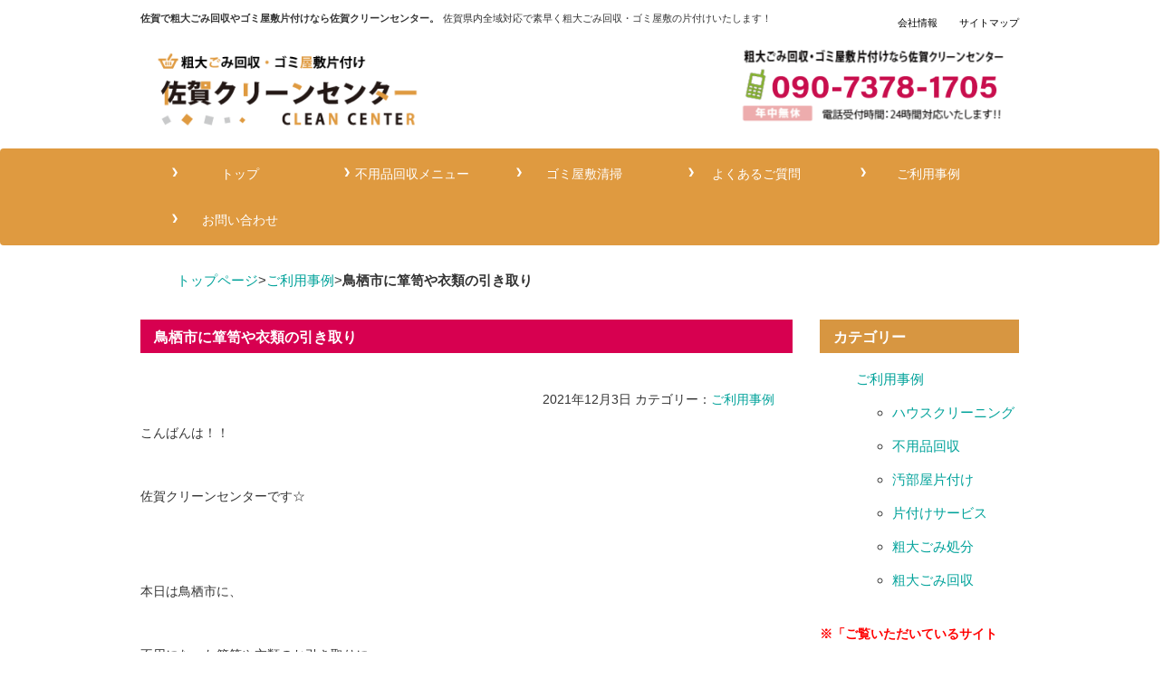

--- FILE ---
content_type: text/html; charset=UTF-8
request_url: https://cleancenter-saga.net/%E9%B3%A5%E6%A0%96%E5%B8%82%E3%81%AB%E7%AE%AA%E7%AC%A5%E3%82%84%E8%A1%A3%E9%A1%9E%E3%81%AE%E5%BC%95%E3%81%8D%E5%8F%96%E3%82%8A/
body_size: 11166
content:
<!doctype html>
<html lang="ja">
<head>
<meta charset="UTF-8">
<meta name="viewport" content="width=device-width, initial-scale=1.0">
<link href="https://cleancenter-saga.net/wp/wp-content/themes/cleancenter_saga/css/bootstrap.css" rel="stylesheet" media="screen">
<title>鳥栖市に箪笥や衣類の引き取り | 粗大ごみ回収・ゴミ屋敷片付けの佐賀クリーンセンター</title>

<link rel="stylesheet" href="https://cleancenter-saga.net/wp/wp-content/themes/cleancenter_saga/style.css" media="screen">
<meta name="keywords" content="粗大ごみ,ゴミ屋敷清掃,不用品回収,佐賀,唐津市,鳥栖市" />
<meta name="description" content="こんばんは！！佐賀クリーンセンターです☆本日は鳥栖市に、不用になった箪笥や衣類のお引き取りに行って来ました！とにかく衣類が多く、半分以上把握出来ていなかったそうで、片付けた所、不用な衣類かなりの量あり、箪笥も空いた為、処分したい。との事で、" />
<!-- Manifest added by SuperPWA - Progressive Web Apps Plugin For WordPress -->
<link rel="manifest" href="/superpwa-manifest.json">
<meta name="theme-color" content="#ffffff">
<!-- / SuperPWA.com -->
<meta name='robots' content='max-image-preview:large' />
	<style>img:is([sizes="auto" i], [sizes^="auto," i]) { contain-intrinsic-size: 3000px 1500px }</style>
	<link rel="alternate" type="application/rss+xml" title="粗大ごみ回収・ゴミ屋敷片付けの佐賀クリーンセンター &raquo; 鳥栖市に箪笥や衣類の引き取り のコメントのフィード" href="https://cleancenter-saga.net/%e9%b3%a5%e6%a0%96%e5%b8%82%e3%81%ab%e7%ae%aa%e7%ac%a5%e3%82%84%e8%a1%a3%e9%a1%9e%e3%81%ae%e5%bc%95%e3%81%8d%e5%8f%96%e3%82%8a/feed/" />
<script type="text/javascript">
/* <![CDATA[ */
window._wpemojiSettings = {"baseUrl":"https:\/\/s.w.org\/images\/core\/emoji\/15.0.3\/72x72\/","ext":".png","svgUrl":"https:\/\/s.w.org\/images\/core\/emoji\/15.0.3\/svg\/","svgExt":".svg","source":{"concatemoji":"https:\/\/cleancenter-saga.net\/wp\/wp-includes\/js\/wp-emoji-release.min.js?ver=6.7.4"}};
/*! This file is auto-generated */
!function(i,n){var o,s,e;function c(e){try{var t={supportTests:e,timestamp:(new Date).valueOf()};sessionStorage.setItem(o,JSON.stringify(t))}catch(e){}}function p(e,t,n){e.clearRect(0,0,e.canvas.width,e.canvas.height),e.fillText(t,0,0);var t=new Uint32Array(e.getImageData(0,0,e.canvas.width,e.canvas.height).data),r=(e.clearRect(0,0,e.canvas.width,e.canvas.height),e.fillText(n,0,0),new Uint32Array(e.getImageData(0,0,e.canvas.width,e.canvas.height).data));return t.every(function(e,t){return e===r[t]})}function u(e,t,n){switch(t){case"flag":return n(e,"\ud83c\udff3\ufe0f\u200d\u26a7\ufe0f","\ud83c\udff3\ufe0f\u200b\u26a7\ufe0f")?!1:!n(e,"\ud83c\uddfa\ud83c\uddf3","\ud83c\uddfa\u200b\ud83c\uddf3")&&!n(e,"\ud83c\udff4\udb40\udc67\udb40\udc62\udb40\udc65\udb40\udc6e\udb40\udc67\udb40\udc7f","\ud83c\udff4\u200b\udb40\udc67\u200b\udb40\udc62\u200b\udb40\udc65\u200b\udb40\udc6e\u200b\udb40\udc67\u200b\udb40\udc7f");case"emoji":return!n(e,"\ud83d\udc26\u200d\u2b1b","\ud83d\udc26\u200b\u2b1b")}return!1}function f(e,t,n){var r="undefined"!=typeof WorkerGlobalScope&&self instanceof WorkerGlobalScope?new OffscreenCanvas(300,150):i.createElement("canvas"),a=r.getContext("2d",{willReadFrequently:!0}),o=(a.textBaseline="top",a.font="600 32px Arial",{});return e.forEach(function(e){o[e]=t(a,e,n)}),o}function t(e){var t=i.createElement("script");t.src=e,t.defer=!0,i.head.appendChild(t)}"undefined"!=typeof Promise&&(o="wpEmojiSettingsSupports",s=["flag","emoji"],n.supports={everything:!0,everythingExceptFlag:!0},e=new Promise(function(e){i.addEventListener("DOMContentLoaded",e,{once:!0})}),new Promise(function(t){var n=function(){try{var e=JSON.parse(sessionStorage.getItem(o));if("object"==typeof e&&"number"==typeof e.timestamp&&(new Date).valueOf()<e.timestamp+604800&&"object"==typeof e.supportTests)return e.supportTests}catch(e){}return null}();if(!n){if("undefined"!=typeof Worker&&"undefined"!=typeof OffscreenCanvas&&"undefined"!=typeof URL&&URL.createObjectURL&&"undefined"!=typeof Blob)try{var e="postMessage("+f.toString()+"("+[JSON.stringify(s),u.toString(),p.toString()].join(",")+"));",r=new Blob([e],{type:"text/javascript"}),a=new Worker(URL.createObjectURL(r),{name:"wpTestEmojiSupports"});return void(a.onmessage=function(e){c(n=e.data),a.terminate(),t(n)})}catch(e){}c(n=f(s,u,p))}t(n)}).then(function(e){for(var t in e)n.supports[t]=e[t],n.supports.everything=n.supports.everything&&n.supports[t],"flag"!==t&&(n.supports.everythingExceptFlag=n.supports.everythingExceptFlag&&n.supports[t]);n.supports.everythingExceptFlag=n.supports.everythingExceptFlag&&!n.supports.flag,n.DOMReady=!1,n.readyCallback=function(){n.DOMReady=!0}}).then(function(){return e}).then(function(){var e;n.supports.everything||(n.readyCallback(),(e=n.source||{}).concatemoji?t(e.concatemoji):e.wpemoji&&e.twemoji&&(t(e.twemoji),t(e.wpemoji)))}))}((window,document),window._wpemojiSettings);
/* ]]> */
</script>
<style id='wp-emoji-styles-inline-css' type='text/css'>

	img.wp-smiley, img.emoji {
		display: inline !important;
		border: none !important;
		box-shadow: none !important;
		height: 1em !important;
		width: 1em !important;
		margin: 0 0.07em !important;
		vertical-align: -0.1em !important;
		background: none !important;
		padding: 0 !important;
	}
</style>
<link rel='stylesheet' id='wp-block-library-css' href='https://cleancenter-saga.net/wp/wp-includes/css/dist/block-library/style.min.css?ver=6.7.4' type='text/css' media='all' />
<style id='classic-theme-styles-inline-css' type='text/css'>
/*! This file is auto-generated */
.wp-block-button__link{color:#fff;background-color:#32373c;border-radius:9999px;box-shadow:none;text-decoration:none;padding:calc(.667em + 2px) calc(1.333em + 2px);font-size:1.125em}.wp-block-file__button{background:#32373c;color:#fff;text-decoration:none}
</style>
<style id='global-styles-inline-css' type='text/css'>
:root{--wp--preset--aspect-ratio--square: 1;--wp--preset--aspect-ratio--4-3: 4/3;--wp--preset--aspect-ratio--3-4: 3/4;--wp--preset--aspect-ratio--3-2: 3/2;--wp--preset--aspect-ratio--2-3: 2/3;--wp--preset--aspect-ratio--16-9: 16/9;--wp--preset--aspect-ratio--9-16: 9/16;--wp--preset--color--black: #000000;--wp--preset--color--cyan-bluish-gray: #abb8c3;--wp--preset--color--white: #ffffff;--wp--preset--color--pale-pink: #f78da7;--wp--preset--color--vivid-red: #cf2e2e;--wp--preset--color--luminous-vivid-orange: #ff6900;--wp--preset--color--luminous-vivid-amber: #fcb900;--wp--preset--color--light-green-cyan: #7bdcb5;--wp--preset--color--vivid-green-cyan: #00d084;--wp--preset--color--pale-cyan-blue: #8ed1fc;--wp--preset--color--vivid-cyan-blue: #0693e3;--wp--preset--color--vivid-purple: #9b51e0;--wp--preset--gradient--vivid-cyan-blue-to-vivid-purple: linear-gradient(135deg,rgba(6,147,227,1) 0%,rgb(155,81,224) 100%);--wp--preset--gradient--light-green-cyan-to-vivid-green-cyan: linear-gradient(135deg,rgb(122,220,180) 0%,rgb(0,208,130) 100%);--wp--preset--gradient--luminous-vivid-amber-to-luminous-vivid-orange: linear-gradient(135deg,rgba(252,185,0,1) 0%,rgba(255,105,0,1) 100%);--wp--preset--gradient--luminous-vivid-orange-to-vivid-red: linear-gradient(135deg,rgba(255,105,0,1) 0%,rgb(207,46,46) 100%);--wp--preset--gradient--very-light-gray-to-cyan-bluish-gray: linear-gradient(135deg,rgb(238,238,238) 0%,rgb(169,184,195) 100%);--wp--preset--gradient--cool-to-warm-spectrum: linear-gradient(135deg,rgb(74,234,220) 0%,rgb(151,120,209) 20%,rgb(207,42,186) 40%,rgb(238,44,130) 60%,rgb(251,105,98) 80%,rgb(254,248,76) 100%);--wp--preset--gradient--blush-light-purple: linear-gradient(135deg,rgb(255,206,236) 0%,rgb(152,150,240) 100%);--wp--preset--gradient--blush-bordeaux: linear-gradient(135deg,rgb(254,205,165) 0%,rgb(254,45,45) 50%,rgb(107,0,62) 100%);--wp--preset--gradient--luminous-dusk: linear-gradient(135deg,rgb(255,203,112) 0%,rgb(199,81,192) 50%,rgb(65,88,208) 100%);--wp--preset--gradient--pale-ocean: linear-gradient(135deg,rgb(255,245,203) 0%,rgb(182,227,212) 50%,rgb(51,167,181) 100%);--wp--preset--gradient--electric-grass: linear-gradient(135deg,rgb(202,248,128) 0%,rgb(113,206,126) 100%);--wp--preset--gradient--midnight: linear-gradient(135deg,rgb(2,3,129) 0%,rgb(40,116,252) 100%);--wp--preset--font-size--small: 13px;--wp--preset--font-size--medium: 20px;--wp--preset--font-size--large: 36px;--wp--preset--font-size--x-large: 42px;--wp--preset--spacing--20: 0.44rem;--wp--preset--spacing--30: 0.67rem;--wp--preset--spacing--40: 1rem;--wp--preset--spacing--50: 1.5rem;--wp--preset--spacing--60: 2.25rem;--wp--preset--spacing--70: 3.38rem;--wp--preset--spacing--80: 5.06rem;--wp--preset--shadow--natural: 6px 6px 9px rgba(0, 0, 0, 0.2);--wp--preset--shadow--deep: 12px 12px 50px rgba(0, 0, 0, 0.4);--wp--preset--shadow--sharp: 6px 6px 0px rgba(0, 0, 0, 0.2);--wp--preset--shadow--outlined: 6px 6px 0px -3px rgba(255, 255, 255, 1), 6px 6px rgba(0, 0, 0, 1);--wp--preset--shadow--crisp: 6px 6px 0px rgba(0, 0, 0, 1);}:where(.is-layout-flex){gap: 0.5em;}:where(.is-layout-grid){gap: 0.5em;}body .is-layout-flex{display: flex;}.is-layout-flex{flex-wrap: wrap;align-items: center;}.is-layout-flex > :is(*, div){margin: 0;}body .is-layout-grid{display: grid;}.is-layout-grid > :is(*, div){margin: 0;}:where(.wp-block-columns.is-layout-flex){gap: 2em;}:where(.wp-block-columns.is-layout-grid){gap: 2em;}:where(.wp-block-post-template.is-layout-flex){gap: 1.25em;}:where(.wp-block-post-template.is-layout-grid){gap: 1.25em;}.has-black-color{color: var(--wp--preset--color--black) !important;}.has-cyan-bluish-gray-color{color: var(--wp--preset--color--cyan-bluish-gray) !important;}.has-white-color{color: var(--wp--preset--color--white) !important;}.has-pale-pink-color{color: var(--wp--preset--color--pale-pink) !important;}.has-vivid-red-color{color: var(--wp--preset--color--vivid-red) !important;}.has-luminous-vivid-orange-color{color: var(--wp--preset--color--luminous-vivid-orange) !important;}.has-luminous-vivid-amber-color{color: var(--wp--preset--color--luminous-vivid-amber) !important;}.has-light-green-cyan-color{color: var(--wp--preset--color--light-green-cyan) !important;}.has-vivid-green-cyan-color{color: var(--wp--preset--color--vivid-green-cyan) !important;}.has-pale-cyan-blue-color{color: var(--wp--preset--color--pale-cyan-blue) !important;}.has-vivid-cyan-blue-color{color: var(--wp--preset--color--vivid-cyan-blue) !important;}.has-vivid-purple-color{color: var(--wp--preset--color--vivid-purple) !important;}.has-black-background-color{background-color: var(--wp--preset--color--black) !important;}.has-cyan-bluish-gray-background-color{background-color: var(--wp--preset--color--cyan-bluish-gray) !important;}.has-white-background-color{background-color: var(--wp--preset--color--white) !important;}.has-pale-pink-background-color{background-color: var(--wp--preset--color--pale-pink) !important;}.has-vivid-red-background-color{background-color: var(--wp--preset--color--vivid-red) !important;}.has-luminous-vivid-orange-background-color{background-color: var(--wp--preset--color--luminous-vivid-orange) !important;}.has-luminous-vivid-amber-background-color{background-color: var(--wp--preset--color--luminous-vivid-amber) !important;}.has-light-green-cyan-background-color{background-color: var(--wp--preset--color--light-green-cyan) !important;}.has-vivid-green-cyan-background-color{background-color: var(--wp--preset--color--vivid-green-cyan) !important;}.has-pale-cyan-blue-background-color{background-color: var(--wp--preset--color--pale-cyan-blue) !important;}.has-vivid-cyan-blue-background-color{background-color: var(--wp--preset--color--vivid-cyan-blue) !important;}.has-vivid-purple-background-color{background-color: var(--wp--preset--color--vivid-purple) !important;}.has-black-border-color{border-color: var(--wp--preset--color--black) !important;}.has-cyan-bluish-gray-border-color{border-color: var(--wp--preset--color--cyan-bluish-gray) !important;}.has-white-border-color{border-color: var(--wp--preset--color--white) !important;}.has-pale-pink-border-color{border-color: var(--wp--preset--color--pale-pink) !important;}.has-vivid-red-border-color{border-color: var(--wp--preset--color--vivid-red) !important;}.has-luminous-vivid-orange-border-color{border-color: var(--wp--preset--color--luminous-vivid-orange) !important;}.has-luminous-vivid-amber-border-color{border-color: var(--wp--preset--color--luminous-vivid-amber) !important;}.has-light-green-cyan-border-color{border-color: var(--wp--preset--color--light-green-cyan) !important;}.has-vivid-green-cyan-border-color{border-color: var(--wp--preset--color--vivid-green-cyan) !important;}.has-pale-cyan-blue-border-color{border-color: var(--wp--preset--color--pale-cyan-blue) !important;}.has-vivid-cyan-blue-border-color{border-color: var(--wp--preset--color--vivid-cyan-blue) !important;}.has-vivid-purple-border-color{border-color: var(--wp--preset--color--vivid-purple) !important;}.has-vivid-cyan-blue-to-vivid-purple-gradient-background{background: var(--wp--preset--gradient--vivid-cyan-blue-to-vivid-purple) !important;}.has-light-green-cyan-to-vivid-green-cyan-gradient-background{background: var(--wp--preset--gradient--light-green-cyan-to-vivid-green-cyan) !important;}.has-luminous-vivid-amber-to-luminous-vivid-orange-gradient-background{background: var(--wp--preset--gradient--luminous-vivid-amber-to-luminous-vivid-orange) !important;}.has-luminous-vivid-orange-to-vivid-red-gradient-background{background: var(--wp--preset--gradient--luminous-vivid-orange-to-vivid-red) !important;}.has-very-light-gray-to-cyan-bluish-gray-gradient-background{background: var(--wp--preset--gradient--very-light-gray-to-cyan-bluish-gray) !important;}.has-cool-to-warm-spectrum-gradient-background{background: var(--wp--preset--gradient--cool-to-warm-spectrum) !important;}.has-blush-light-purple-gradient-background{background: var(--wp--preset--gradient--blush-light-purple) !important;}.has-blush-bordeaux-gradient-background{background: var(--wp--preset--gradient--blush-bordeaux) !important;}.has-luminous-dusk-gradient-background{background: var(--wp--preset--gradient--luminous-dusk) !important;}.has-pale-ocean-gradient-background{background: var(--wp--preset--gradient--pale-ocean) !important;}.has-electric-grass-gradient-background{background: var(--wp--preset--gradient--electric-grass) !important;}.has-midnight-gradient-background{background: var(--wp--preset--gradient--midnight) !important;}.has-small-font-size{font-size: var(--wp--preset--font-size--small) !important;}.has-medium-font-size{font-size: var(--wp--preset--font-size--medium) !important;}.has-large-font-size{font-size: var(--wp--preset--font-size--large) !important;}.has-x-large-font-size{font-size: var(--wp--preset--font-size--x-large) !important;}
:where(.wp-block-post-template.is-layout-flex){gap: 1.25em;}:where(.wp-block-post-template.is-layout-grid){gap: 1.25em;}
:where(.wp-block-columns.is-layout-flex){gap: 2em;}:where(.wp-block-columns.is-layout-grid){gap: 2em;}
:root :where(.wp-block-pullquote){font-size: 1.5em;line-height: 1.6;}
</style>
<link rel='stylesheet' id='contact-form-7-css' href='https://cleancenter-saga.net/wp/wp-content/plugins/contact-form-7/includes/css/styles.css?ver=6.1.4' type='text/css' media='all' />
<link rel="https://api.w.org/" href="https://cleancenter-saga.net/wp-json/" /><link rel="alternate" title="JSON" type="application/json" href="https://cleancenter-saga.net/wp-json/wp/v2/posts/2892" /><link rel="canonical" href="https://cleancenter-saga.net/%e9%b3%a5%e6%a0%96%e5%b8%82%e3%81%ab%e7%ae%aa%e7%ac%a5%e3%82%84%e8%a1%a3%e9%a1%9e%e3%81%ae%e5%bc%95%e3%81%8d%e5%8f%96%e3%82%8a/" />
<link rel='shortlink' href='https://cleancenter-saga.net/?p=2892' />
<link rel="alternate" title="oEmbed (JSON)" type="application/json+oembed" href="https://cleancenter-saga.net/wp-json/oembed/1.0/embed?url=https%3A%2F%2Fcleancenter-saga.net%2F%25e9%25b3%25a5%25e6%25a0%2596%25e5%25b8%2582%25e3%2581%25ab%25e7%25ae%25aa%25e7%25ac%25a5%25e3%2582%2584%25e8%25a1%25a3%25e9%25a1%259e%25e3%2581%25ae%25e5%25bc%2595%25e3%2581%258d%25e5%258f%2596%25e3%2582%258a%2F" />
<link rel="alternate" title="oEmbed (XML)" type="text/xml+oembed" href="https://cleancenter-saga.net/wp-json/oembed/1.0/embed?url=https%3A%2F%2Fcleancenter-saga.net%2F%25e9%25b3%25a5%25e6%25a0%2596%25e5%25b8%2582%25e3%2581%25ab%25e7%25ae%25aa%25e7%25ac%25a5%25e3%2582%2584%25e8%25a1%25a3%25e9%25a1%259e%25e3%2581%25ae%25e5%25bc%2595%25e3%2581%258d%25e5%258f%2596%25e3%2582%258a%2F&#038;format=xml" />
<!-- Markup (JSON-LD) structured in schema.org ver.4.8.1 START -->
<script type="application/ld+json">
{
    "@context": "https://schema.org",
    "@type": "BreadcrumbList",
    "itemListElement": [
        {
            "@type": "ListItem",
            "position": 1,
            "item": {
                "@id": "https://cleancenter-saga.net",
                "name": "粗大ごみ回収・ゴミ屋敷片付けの佐賀クリーンセンター"
            }
        },
        {
            "@type": "ListItem",
            "position": 2,
            "item": {
                "@id": "https://cleancenter-saga.net/category/blog/",
                "name": "ご利用事例"
            }
        },
        {
            "@type": "ListItem",
            "position": 3,
            "item": {
                "@id": "https://cleancenter-saga.net/%E9%B3%A5%E6%A0%96%E5%B8%82%E3%81%AB%E7%AE%AA%E7%AC%A5%E3%82%84%E8%A1%A3%E9%A1%9E%E3%81%AE%E5%BC%95%E3%81%8D%E5%8F%96%E3%82%8A/",
                "name": "鳥栖市に箪笥や衣類の引き取り"
            }
        }
    ]
}
</script>
<script type="application/ld+json">
{
    "@context": "https://schema.org",
    "@type": "Organization",
    "name": "SagaCleancenter",
    "url": "https://cleancenter-saga.net/",
    "logo": "https://cleancenter-saga.net/wp/wp-content/themes/cleancenter_saga/images/headlogo.png",
    "contactPoint": [
        {
            "@type": "ContactPoint",
            "telephone": "0120-947-493",
            "contactType": "customer service",
            "email": "info@cleancenter-saga.net",
            "areaServed": [
                "JP"
            ],
            "contactOption": [
                "TollFree"
            ],
            "availableLanguage": [
                "Japanese"
            ]
        }
    ]
}
</script>
<script type="application/ld+json">
{
    "@context": "https://schema.org",
    "@type": "Person",
    "name": "佐賀クリーンセンター",
    "url": "https://cleancenter-saga.net/",
    "homeLocation": {
        "@type": "Place",
        "address": {
            "@type": "PostalAddress",
            "addressCountry": "Japan"
        }
    }
}
</script>
<script type="application/ld+json">
{
    "@context": "https://schema.org",
    "@type": "Article",
    "mainEntityOfPage": {
        "@type": "WebPage",
        "@id": "https://cleancenter-saga.net/%e9%b3%a5%e6%a0%96%e5%b8%82%e3%81%ab%e7%ae%aa%e7%ac%a5%e3%82%84%e8%a1%a3%e9%a1%9e%e3%81%ae%e5%bc%95%e3%81%8d%e5%8f%96%e3%82%8a/"
    },
    "headline": "鳥栖市に箪笥や衣類の引き取り",
    "datePublished": "2021-12-03T23:05:10+0900",
    "dateModified": "2021-12-03T23:05:10+0900",
    "author": {
        "@type": "Person",
        "name": "佐賀クリーンセンター"
    },
    "description": "こんばんは！！佐賀クリーンセンターです☆本日は鳥栖市に、不用になった箪笥や衣類のお引き取りに行って来ました！とにかく衣類が多く、半分以上把握出来ていなかったそうで、片付けた所、不用な衣類かなりの量あり、箪笥も空いた為、処",
    "image": {
        "@type": "ImageObject",
        "url": "https://cleancenter-saga.net/wp/wp-content/themes/cleancenter_saga/images/saga/top_banner.jpg",
        "width": 970,
        "height": 258
    },
    "publisher": {
        "@type": "Organization",
        "name": "SagaCleancenter",
        "logo": {
            "@type": "ImageObject",
            "url": "https://cleancenter-saga.net/wp/wp-content/themes/cleancenter_saga/images/headlogo.png",
            "width": 320,
            "height": 100
        }
    }
}
</script>
<script type="application/ld+json">
{
    "@context": "https://schema.org",
    "@type": "BlogPosting",
    "mainEntityOfPage": {
        "@type": "WebPage",
        "@id": "https://cleancenter-saga.net/%e9%b3%a5%e6%a0%96%e5%b8%82%e3%81%ab%e7%ae%aa%e7%ac%a5%e3%82%84%e8%a1%a3%e9%a1%9e%e3%81%ae%e5%bc%95%e3%81%8d%e5%8f%96%e3%82%8a/"
    },
    "headline": "鳥栖市に箪笥や衣類の引き取り",
    "datePublished": "2021-12-03T23:05:10+0900",
    "dateModified": "2021-12-03T23:05:10+0900",
    "author": {
        "@type": "Person",
        "name": "佐賀クリーンセンター"
    },
    "description": "こんばんは！！佐賀クリーンセンターです☆本日は鳥栖市に、不用になった箪笥や衣類のお引き取りに行って来ました！とにかく衣類が多く、半分以上把握出来ていなかったそうで、片付けた所、不用な衣類かなりの量あり、箪笥も空いた為、処"
}
</script>
<!-- Markup (JSON-LD) structured in schema.org END -->
<style type="text/css">.recentcomments a{display:inline !important;padding:0 !important;margin:0 !important;}</style><script type="text/javascript">

  var _gaq = _gaq || [];
  _gaq.push(['_setAccount', 'UA-33106809-50']);
  _gaq.push(['_trackPageview']);

  (function() {
    var ga = document.createElement('script'); ga.type = 'text/javascript'; ga.async = true;
    ga.src = ('https:' == document.location.protocol ? 'https://ssl' : 'http://www') + '.google-analytics.com/ga.js';
    var s = document.getElementsByTagName('script')[0]; s.parentNode.insertBefore(ga, s);
  })();

</script>

<meta name="keywords" content="粗大ごみ,ゴミ屋敷清掃,不用品回収,佐賀,唐津市,鳥栖市" />
<meta name="description" content="こんばんは！！佐賀クリーンセンターです☆本日は鳥栖市に、不用になった箪笥や衣類のお引き取りに行って来ました！とにかく衣類が多く、半分以上把握出来ていなかったそうで、片付けた所、不用な衣類かなりの量あり、箪笥も空いた為、処分したい。との事で、" />
<!-- Manifest added by SuperPWA - Progressive Web Apps Plugin For WordPress -->
<link rel="manifest" href="/superpwa-manifest.json">
<meta name="theme-color" content="#ffffff">
<!-- / SuperPWA.com -->
<meta name='robots' content='max-image-preview:large' />
	<style>img:is([sizes="auto" i], [sizes^="auto," i]) { contain-intrinsic-size: 3000px 1500px }</style>
	<link rel="alternate" type="application/rss+xml" title="粗大ごみ回収・ゴミ屋敷片付けの佐賀クリーンセンター &raquo; 鳥栖市に箪笥や衣類の引き取り のコメントのフィード" href="https://cleancenter-saga.net/%e9%b3%a5%e6%a0%96%e5%b8%82%e3%81%ab%e7%ae%aa%e7%ac%a5%e3%82%84%e8%a1%a3%e9%a1%9e%e3%81%ae%e5%bc%95%e3%81%8d%e5%8f%96%e3%82%8a/feed/" />
<link rel="https://api.w.org/" href="https://cleancenter-saga.net/wp-json/" /><link rel="alternate" title="JSON" type="application/json" href="https://cleancenter-saga.net/wp-json/wp/v2/posts/2892" /><link rel="canonical" href="https://cleancenter-saga.net/%e9%b3%a5%e6%a0%96%e5%b8%82%e3%81%ab%e7%ae%aa%e7%ac%a5%e3%82%84%e8%a1%a3%e9%a1%9e%e3%81%ae%e5%bc%95%e3%81%8d%e5%8f%96%e3%82%8a/" />
<link rel='shortlink' href='https://cleancenter-saga.net/?p=2892' />
<link rel="alternate" title="oEmbed (JSON)" type="application/json+oembed" href="https://cleancenter-saga.net/wp-json/oembed/1.0/embed?url=https%3A%2F%2Fcleancenter-saga.net%2F%25e9%25b3%25a5%25e6%25a0%2596%25e5%25b8%2582%25e3%2581%25ab%25e7%25ae%25aa%25e7%25ac%25a5%25e3%2582%2584%25e8%25a1%25a3%25e9%25a1%259e%25e3%2581%25ae%25e5%25bc%2595%25e3%2581%258d%25e5%258f%2596%25e3%2582%258a%2F" />
<link rel="alternate" title="oEmbed (XML)" type="text/xml+oembed" href="https://cleancenter-saga.net/wp-json/oembed/1.0/embed?url=https%3A%2F%2Fcleancenter-saga.net%2F%25e9%25b3%25a5%25e6%25a0%2596%25e5%25b8%2582%25e3%2581%25ab%25e7%25ae%25aa%25e7%25ac%25a5%25e3%2582%2584%25e8%25a1%25a3%25e9%25a1%259e%25e3%2581%25ae%25e5%25bc%2595%25e3%2581%258d%25e5%258f%2596%25e3%2582%258a%2F&#038;format=xml" />
<!-- Markup (JSON-LD) structured in schema.org ver.4.8.1 START -->
<script type="application/ld+json">
{
    "@context": "https://schema.org",
    "@type": "BreadcrumbList",
    "itemListElement": [
        {
            "@type": "ListItem",
            "position": 1,
            "item": {
                "@id": "https://cleancenter-saga.net",
                "name": "粗大ごみ回収・ゴミ屋敷片付けの佐賀クリーンセンター"
            }
        },
        {
            "@type": "ListItem",
            "position": 2,
            "item": {
                "@id": "https://cleancenter-saga.net/category/blog/",
                "name": "ご利用事例"
            }
        },
        {
            "@type": "ListItem",
            "position": 3,
            "item": {
                "@id": "https://cleancenter-saga.net/%E9%B3%A5%E6%A0%96%E5%B8%82%E3%81%AB%E7%AE%AA%E7%AC%A5%E3%82%84%E8%A1%A3%E9%A1%9E%E3%81%AE%E5%BC%95%E3%81%8D%E5%8F%96%E3%82%8A/",
                "name": "鳥栖市に箪笥や衣類の引き取り"
            }
        }
    ]
}
</script>
<script type="application/ld+json">
{
    "@context": "https://schema.org",
    "@type": "Organization",
    "name": "SagaCleancenter",
    "url": "https://cleancenter-saga.net/",
    "logo": "https://cleancenter-saga.net/wp/wp-content/themes/cleancenter_saga/images/headlogo.png",
    "contactPoint": [
        {
            "@type": "ContactPoint",
            "telephone": "0120-947-493",
            "contactType": "customer service",
            "email": "info@cleancenter-saga.net",
            "areaServed": [
                "JP"
            ],
            "contactOption": [
                "TollFree"
            ],
            "availableLanguage": [
                "Japanese"
            ]
        }
    ]
}
</script>
<script type="application/ld+json">
{
    "@context": "https://schema.org",
    "@type": "Person",
    "name": "佐賀クリーンセンター",
    "url": "https://cleancenter-saga.net/",
    "homeLocation": {
        "@type": "Place",
        "address": {
            "@type": "PostalAddress",
            "addressCountry": "Japan"
        }
    }
}
</script>
<script type="application/ld+json">
{
    "@context": "https://schema.org",
    "@type": "Article",
    "mainEntityOfPage": {
        "@type": "WebPage",
        "@id": "https://cleancenter-saga.net/%e9%b3%a5%e6%a0%96%e5%b8%82%e3%81%ab%e7%ae%aa%e7%ac%a5%e3%82%84%e8%a1%a3%e9%a1%9e%e3%81%ae%e5%bc%95%e3%81%8d%e5%8f%96%e3%82%8a/"
    },
    "headline": "鳥栖市に箪笥や衣類の引き取り",
    "datePublished": "2021-12-03T23:05:10+0900",
    "dateModified": "2021-12-03T23:05:10+0900",
    "author": {
        "@type": "Person",
        "name": "佐賀クリーンセンター"
    },
    "description": "こんばんは！！佐賀クリーンセンターです☆本日は鳥栖市に、不用になった箪笥や衣類のお引き取りに行って来ました！とにかく衣類が多く、半分以上把握出来ていなかったそうで、片付けた所、不用な衣類かなりの量あり、箪笥も空いた為、処",
    "image": {
        "@type": "ImageObject",
        "url": "https://cleancenter-saga.net/wp/wp-content/themes/cleancenter_saga/images/saga/top_banner.jpg",
        "width": 970,
        "height": 258
    },
    "publisher": {
        "@type": "Organization",
        "name": "SagaCleancenter",
        "logo": {
            "@type": "ImageObject",
            "url": "https://cleancenter-saga.net/wp/wp-content/themes/cleancenter_saga/images/headlogo.png",
            "width": 320,
            "height": 100
        }
    }
}
</script>
<script type="application/ld+json">
{
    "@context": "https://schema.org",
    "@type": "BlogPosting",
    "mainEntityOfPage": {
        "@type": "WebPage",
        "@id": "https://cleancenter-saga.net/%e9%b3%a5%e6%a0%96%e5%b8%82%e3%81%ab%e7%ae%aa%e7%ac%a5%e3%82%84%e8%a1%a3%e9%a1%9e%e3%81%ae%e5%bc%95%e3%81%8d%e5%8f%96%e3%82%8a/"
    },
    "headline": "鳥栖市に箪笥や衣類の引き取り",
    "datePublished": "2021-12-03T23:05:10+0900",
    "dateModified": "2021-12-03T23:05:10+0900",
    "author": {
        "@type": "Person",
        "name": "佐賀クリーンセンター"
    },
    "description": "こんばんは！！佐賀クリーンセンターです☆本日は鳥栖市に、不用になった箪笥や衣類のお引き取りに行って来ました！とにかく衣類が多く、半分以上把握出来ていなかったそうで、片付けた所、不用な衣類かなりの量あり、箪笥も空いた為、処"
}
</script>
<!-- Markup (JSON-LD) structured in schema.org END -->
<style type="text/css">.recentcomments a{display:inline !important;padding:0 !important;margin:0 !important;}</style><!-- Google Tag Manager -->
<script>(function(w,d,s,l,i){w[l]=w[l]||[];w[l].push({'gtm.start':
new Date().getTime(),event:'gtm.js'});var f=d.getElementsByTagName(s)[0],
j=d.createElement(s),dl=l!='dataLayer'?'&l='+l:'';j.async=true;j.src=
'https://www.googletagmanager.com/gtm.js?id='+i+dl;f.parentNode.insertBefore(j,f);
})(window,document,'script','dataLayer','GTM-NCD6T45');</script>
<!-- End Google Tag Manager -->

</head>
<body>
<!-- Google Tag Manager (noscript) -->
<noscript><iframe src="https://www.googletagmanager.com/ns.html?id=GTM-NCD6T45"
height="0" width="0" style="display:none;visibility:hidden"></iframe></noscript>
<!-- End Google Tag Manager (noscript) -->
<header>
<div class="container">
<div class="row hide-for-header">
<div class="col-lg-9 col-9 most-sm-6">
<h1>佐賀で粗大ごみ回収やゴミ屋敷片付けなら佐賀クリーンセンター。</h1>
<p>佐賀県内全域対応で素早く粗大ごみ回収・ゴミ屋敷の片付けいたします！</p>
</div>
<div class="col-lg-3 col-3 most-sm-6">
<ul class="text-right pull-right">
<li><a href="https://cleancenter-saga.net/company/">会社情報</a></li>
<li><a href="https://cleancenter-saga.net/company/sitemap/">サイトマップ</a></li>
</ul>
</div>
</div>
<div class="col-lg-4 col-sm-4 col-12 most-sm-12">
<a href="https://cleancenter-saga.net/"><img class="center res" src="https://cleancenter-saga.net/wp/wp-content/themes/cleancenter_saga/images/headlogo.png" alt="粗大ごみ回収・ゴミ屋敷片付けの佐賀クリーンセンター" width="320" height="100"></a></div>
<div class="col-md-4 col-sm-4 col-12 most-sm-12"></div>
<div class="col-lg-4 col-sm-4 col-12 most-sm-12"><a href="tel:09073781705"><img class="center res" src="https://cleancenter-saga.net/wp/wp-content/themes/cleancenter_saga/images/saga/tel_01.gif" alt="粗大ごみ回収・ゴミ屋敷片付けの佐賀クリーンセンターへのお電話でのお問い合わせは09073781705まで" width="320" height="100"></a></div>
<div class="col-md-4 col-sm-4 col-12 most-sm-12">
</div>
</div>

<div class="navbar">
<div class="container">
<button type="button" class="navbar-toggle" data-toggle="collapse" data-target=".navbar-responsive-collapse">
<span class="icon-bar"></span>
<span class="icon-bar"></span>
<span class="icon-bar"></span>
</button>
<div class="nav-collapse collapse navbar-responsive-collapse">
<div class="menu-test-container">
<ul id="menu-test" class="nav navbar-nav">
<li><a href="https://cleancenter-saga.net/">トップ</a></li>
<li><a href="https://cleancenter-saga.net/menu/">不用品回収メニュー</a></li>
<li><a href="https://cleancenter-saga.net/gomiyashiki/">ゴミ屋敷清掃</a></li>
<li><a href="https://cleancenter-saga.net/menu/qa/">よくあるご質問</a></li>
<li><a href="https://cleancenter-saga.net/category/blog/">ご利用事例</a></li>
<li><a href="https://cleancenter-saga.net/company/contact/">お問い合わせ</a></li>
</ul>
</div>
</div>
</div>
</div>
</header>
<!-- body -->
<div class="container">
<ul class="Breadcrumb"><a href="https://cleancenter-saga.net/">トップページ</a>&gt;<a href="https://cleancenter-saga.net/category/blog/">ご利用事例</a>&gt;<strong class="current">鳥栖市に箪笥や衣類の引き取り</strong></ul>
<div class="row show-grid">

<!-- maincontent -->
<div class="col-lg-9 col-sm-9">
<div id="post-2892" class="post-2892 post type-post status-publish format-standard hentry category-blog">
<h2 class="wine_line">鳥栖市に箪笥や衣類の引き取り</h2>
<p class="post-meta">
<span class="post-date">2021年12月3日</span>
<span class="category">カテゴリー：<a href="https://cleancenter-saga.net/category/blog/" rel="category tag">ご利用事例</a></span>
</p>
<br>

<p>こんばんは！！<br><br>佐賀クリーンセンターです☆<br><br><br>本日は鳥栖市に、<br><br>不用になった箪笥や衣類のお引き取りに<br><br>行って来ました！<br><br>とにかく衣類が多く、<br><br>半分以上把握出来ていなかったそうで、<br><br>片付けた所、不用な衣類かなりの量あり、<br><br>箪笥も空いた為、処分したい。<br><br>との事で、<br><br>まとめてスッキリお引き取りいたしました！<br><br><br>佐賀クリーンセンターでは、<br><br>不用品、粗大ゴミのお引き取りはもちろん、<br><br>引越しごみの引き取り、<br><br>ごみ屋敷の片付け、汚部屋掃除、<br><br>遺品整理、ハウスクリーニングなども<br><br>承っております！<br><br>処分に困りましたらお気軽に、<br><br>ご相談下さい！！<br><br></p>

</div>

<a href="tel:09073781705"><img class="res center top" src="https://cleancenter-saga.net/wp/wp-content/themes/cleancenter_saga/images/saga/tel_02.png" alt="粗大ごみ回収・ゴミ屋敷清掃の佐賀クリーンセンターへのお電話（携帯）でのお問い合わせは09073781705" width="720" height="54"></a>

<!-- post navigation -->
<div class="row">
<div class="navigation">
<div class="alignleft"><a href="https://cleancenter-saga.net/%e4%bd%90%e8%b3%80%e5%b8%82%e3%81%ab%e5%ba%97%e8%88%97%e4%b8%8d%e7%94%a8%e5%93%81%e3%81%ae%e5%bc%95%e3%81%8d%e5%8f%96%e3%82%8a-5/" rel="prev">? 佐賀市に店舗不用品の引き取り</a></div>
<div class="alignright"><a href="https://cleancenter-saga.net/%e4%bd%90%e8%b3%80%e5%b8%82%e3%81%ab%e6%b1%9a%e9%83%a8%e5%b1%8b%e3%81%ae%e7%89%87%e4%bb%98%e3%81%91-9/" rel="next">佐賀市に汚部屋の片付け ?</a></div>
</div>
</div>
<!-- /post navigation -->


</div>
<!-- /maincontent -->

<!-- sidebar -->

<div class="col-lg-3 col-sm-3">
<aside>

<h3 class="org_line col-12">カテゴリー</h3>
<ul style="list-style:none;">	<li class="cat-item cat-item-1"><a href="https://cleancenter-saga.net/category/blog/">ご利用事例</a>
<ul class='children'>
	<li class="cat-item cat-item-23"><a href="https://cleancenter-saga.net/category/blog/clean/">ハウスクリーニング</a>
</li>
	<li class="cat-item cat-item-9"><a href="https://cleancenter-saga.net/category/blog/kaisyu/">不用品回収</a>
</li>
	<li class="cat-item cat-item-25"><a href="https://cleancenter-saga.net/category/blog/obeya/">汚部屋片付け</a>
</li>
	<li class="cat-item cat-item-13"><a href="https://cleancenter-saga.net/category/blog/kataduke02/">片付けサービス</a>
</li>
	<li class="cat-item cat-item-17"><a href="https://cleancenter-saga.net/category/blog/shobun/">粗大ごみ処分</a>
</li>
	<li class="cat-item cat-item-3"><a href="https://cleancenter-saga.net/category/blog/sodaigomi/">粗大ごみ回収</a>
</li>
</ul>
</li>
</ul>
	
<p><span class="satei">※「ご覧いただいているサイト名」「お住まいの地域」「不用品の画像」</span>を送信していただけるとスムーズな査定ができます。↓↓</p>
<a href="https://cleancenter-saga.net/line/"><img class="res center hover_img plus" src="https://cleancenter-saga.net/wp/wp-content/uploads/2019/01/side-line_1.jpg?" alt="スマホで楽々無料LINE査定！" width="320" height="585"></a>


<h3 class="org_line col-12">サービス一覧</h3>
<ul class="side_navigation">

<li><a href="https://cleancenter-saga.net/menu/">佐賀クリーンセンターの<br/>豊富なサービスメニュー</a></li>
<li><a href="https://cleancenter-saga.net/kaisyu/">粗大ごみ回収</a></li>
<li><a href="https://cleancenter-saga.net/pack/koe/">お客様の声</a></li>
<li><a href="https://cleancenter-saga.net/hinmoku/">回収品目一覧</a></li>
<li><a href="https://cleancenter-saga.net/hikkoshi/">引越しの際の不用品回収</a></li>
<li><a href="https://cleancenter-saga.net/gomiyashiki/">ゴミ屋敷清掃</a></li>
<li><a href="https://cleancenter-saga.net/cleaning/">ハウスクリーニング</a></li>
<li><a href="https://cleancenter-saga.net/hinmoku/aircon/">業務用エアコンの回収</a></li>
<li><a href="https://cleancenter-saga.net/hojin/">法人様向け回収サービス</a></li>
<li><a href="https://cleancenter-saga.net/menu/area/">佐賀対応エリア</a></li>
<li><a href="https://cleancenter-saga.net/menu/karatsu/">唐津市で不用品回収</a></li>
<li><a href="https://cleancenter-saga.net/menu/the_reason/">選ばれる３つの理由</a></li>
<li><a href="https://cleancenter-saga.net/company/contact/">お問い合わせ</a></li>
<li><a href="https://cleancenter-saga.net/company/">会社概要</a></li>
<li><a href="https://cleancenter-saga.net/company/privacypolicy/">プライバシーポリシー</a></li>
<li><a href="https://cleancenter-saga.net/company/sougolink/">相互リンクについて</a></li>
<li><a href="https://cleancenter-saga.net/company/sitemap/">サイトマップ</a></li>
<li><a href="https://cleancenter-saga.net/company/link/">リンク集</a></li>
</ul>

<a href="https://cleancenter-saga.net/hinmoku/"><h3 class="org_line col-12">回収品目例一覧</h3></a><ul class="side_navigation col-12">
<li><a href="https://cleancenter-saga.net/hinmoku/tv/">テレビ</a></li>
<li><a href="https://cleancenter-saga.net/hinmoku/refrigerator/">冷蔵庫</a></li>
<li><a href="https://cleancenter-saga.net/hinmoku/kaden/">家電製品</a> </li>
<li><a href="https://cleancenter-saga.net/hinmoku/pasocon/">パソコン</a></li>
<li><a href="https://cleancenter-saga.net/hinmoku/furniture/">家具</a></li>
<li><a href="https://cleancenter-saga.net/hinmoku/aircon/">エアコン</a></li>
<li><a href="https://cleancenter-saga.net/hinmoku/oa/">OA機器</a></li>
<li><a href="https://cleancenter-saga.net/hinmoku/musical_instrument/">楽器</a></li>
<li><a href="https://cleancenter-saga.net/hinmoku/tool/">電動工具</a></li>
<li><a href="https://cleancenter-saga.net/hinmoku/office_kagu/">オフィス家具</a></li>
<li><a href="https://cleancenter-saga.net/hinmoku/doll/">ぬいぐるみ・人形</a></li>
<li><a href="https://cleancenter-saga.net/hinmoku/tire/">タイヤ・ホイール</a></li>
<li><a href="https://cleancenter-saga.net/hinmoku/toy/">おもちゃ</a></li>

</ul>

<h3 class="org_line">佐賀県粗大ごみ対応エリア</h3>
<a href="https://cleancenter-saga.net/menu/area/"><img class="res top" src="https://cleancenter-saga.net/wp/wp-content/themes/cleancenter_saga/images/saga/map02_saga.gif" alt="佐賀県のマップ" width="220" height="340"></a>
<p class="gray top">佐賀市、<a href="https://cleancenter-saga.net/menu/karatsu/">唐津市</a>、<a href="https://cleancenter-saga.net/menu/torisu/">鳥栖市</a>、<a href="https://cleancenter-saga.net/menu/takushi/">多久市</a>、<a href="https://cleancenter-saga.net/menu/imari/">伊万里市</a>、武雄市、鹿島市、小城市、嬉野市、神埼市、神埼郡、吉野ヶ里町、三養基郡、基山町、上峰町、みやき町、東松浦郡、玄海町、西松浦郡、有田町、杵島郡、大町町、江北町、白石町、藤津郡、太良町
</p>


<p class="orange_font">※‥‥上記に記載されていない市町村でも粗大ごみ回収・ゴミ屋敷片付け作業
対応可能ですので、お気軽にご相談ください。</p>

</aside>
</div>
<!-- /sidebar -->
</div>
</div>
<!-- body -->



<!-- footer -->
<footer class="back">
<div class="container">

<div class="row">
<img class="res center" src="https://cleancenter-saga.net/wp/wp-content/themes/cleancenter_saga/images/headlogo.png" alt="粗大ごみ回収・ゴミ屋敷片付けの佐賀クリーンセンター" width="220" height="111"/></a></div>

<div class="col-lg-3">
<ul class="footer_list">
<li><a href="https://cleancenter-saga.net/menu/">サービスメニュー</a></li>
<li><a href="https://cleancenter-saga.net/gomiyashiki/">ゴミ屋敷片付け</a></li>
<li><a href="https://cleancenter-saga.net/hinmoku/">回収品一覧</a></li>
</ul>
</div>
<div class="col-lg-3">
<ul class="footer_list">
<li><a href="https://cleancenter-saga.net/hojin/">法人様向けサービス</a></li>
<li><a href="https://cleancenter-saga.net/menu/area/">佐賀粗大ごみ回収エリア</a></li>
<li><a href="https://cleancenter-saga.net/company/">会社概要</a></li>
<li><a href="https://cleancenter-saga.net/company/contact/">お問い合わせ</a></li>


</ul>
</div>

<div class="col-lg-3">
<ul class="footer_list">
<li><a href="https://cleancenter-saga.net/company/privacypolicy/">プライバシーポリシー</a></li>
<li><a href="https://cleancenter-saga.net/company/sougolink/">相互リンクについて</a></li>
<li><a href="https://cleancenter-saga.net/company/sitemap/">サイトマップ</a></li>
</ul>
</div>
</div>

<div class="row">
<div class="col-lg-12"><p id="copyright" class="wrapper copyright_line">&#169;<a href="https://cleancenter-saga.net/">粗大ごみ回収・ゴミ屋敷片付けの佐賀クリーンセンター</a> All Rights Reserved.</p></div>
</div><!-- /.row -->
</div><!-- /.container -->
</footer>
<!-- /footer -->
<script type="text/javascript" src="https://cleancenter-saga.net/wp/wp-includes/js/comment-reply.min.js?ver=6.7.4" id="comment-reply-js" async="async" data-wp-strategy="async"></script>
<script type="text/javascript" src="https://cleancenter-saga.net/wp/wp-includes/js/dist/hooks.min.js?ver=4d63a3d491d11ffd8ac6" id="wp-hooks-js"></script>
<script type="text/javascript" src="https://cleancenter-saga.net/wp/wp-includes/js/dist/i18n.min.js?ver=5e580eb46a90c2b997e6" id="wp-i18n-js"></script>
<script type="text/javascript" id="wp-i18n-js-after">
/* <![CDATA[ */
wp.i18n.setLocaleData( { 'text direction\u0004ltr': [ 'ltr' ] } );
/* ]]> */
</script>
<script type="text/javascript" src="https://cleancenter-saga.net/wp/wp-content/plugins/contact-form-7/includes/swv/js/index.js?ver=6.1.4" id="swv-js"></script>
<script type="text/javascript" id="contact-form-7-js-translations">
/* <![CDATA[ */
( function( domain, translations ) {
	var localeData = translations.locale_data[ domain ] || translations.locale_data.messages;
	localeData[""].domain = domain;
	wp.i18n.setLocaleData( localeData, domain );
} )( "contact-form-7", {"translation-revision-date":"2025-11-30 08:12:23+0000","generator":"GlotPress\/4.0.3","domain":"messages","locale_data":{"messages":{"":{"domain":"messages","plural-forms":"nplurals=1; plural=0;","lang":"ja_JP"},"This contact form is placed in the wrong place.":["\u3053\u306e\u30b3\u30f3\u30bf\u30af\u30c8\u30d5\u30a9\u30fc\u30e0\u306f\u9593\u9055\u3063\u305f\u4f4d\u7f6e\u306b\u7f6e\u304b\u308c\u3066\u3044\u307e\u3059\u3002"],"Error:":["\u30a8\u30e9\u30fc:"]}},"comment":{"reference":"includes\/js\/index.js"}} );
/* ]]> */
</script>
<script type="text/javascript" id="contact-form-7-js-before">
/* <![CDATA[ */
var wpcf7 = {
    "api": {
        "root": "https:\/\/cleancenter-saga.net\/wp-json\/",
        "namespace": "contact-form-7\/v1"
    }
};
var wpcf7 = {
    "api": {
        "root": "https:\/\/cleancenter-saga.net\/wp-json\/",
        "namespace": "contact-form-7\/v1"
    }
};
/* ]]> */
</script>
<script type="text/javascript" src="https://cleancenter-saga.net/wp/wp-content/plugins/contact-form-7/includes/js/index.js?ver=6.1.4" id="contact-form-7-js"></script>
<script type="text/javascript" id="superpwa-register-sw-js-extra">
/* <![CDATA[ */
var superpwa_sw = {"url":"\/superpwa-sw.js?1769332929","disable_addtohome":"0","enableOnDesktop":"","offline_form_addon_active":"","ajax_url":"https:\/\/cleancenter-saga.net\/wp\/wp-admin\/admin-ajax.php","offline_message":"0","offline_message_txt":"You are currently offline.","online_message_txt":"You're back online . <a href=\"javascript:location.reload()\">refresh<\/a>","manifest_name":"superpwa-manifest.json"};
var superpwa_sw = {"url":"\/superpwa-sw.js?1769332929","disable_addtohome":"0","enableOnDesktop":"","offline_form_addon_active":"","ajax_url":"https:\/\/cleancenter-saga.net\/wp\/wp-admin\/admin-ajax.php","offline_message":"0","offline_message_txt":"You are currently offline.","online_message_txt":"You're back online . <a href=\"javascript:location.reload()\">refresh<\/a>","manifest_name":"superpwa-manifest.json"};
/* ]]> */
</script>
<script type="text/javascript" src="https://cleancenter-saga.net/wp/wp-content/plugins/super-progressive-web-apps/public/js/register-sw.js?ver=2.2.41" id="superpwa-register-sw-js"></script>

<script src="https://code.jquery.com/jquery.js"></script>
<script type="text/javascript" src="https://cleancenter-saga.net/wp/wp-content/themes/cleancenter_saga/assets/js/jquery-1.8.2.min.js"></script>
<script src="https://cleancenter-saga.net/wp/wp-content/themes/cleancenter_saga/js/bootstrap.min.js"></script>     

</body>
</html>







